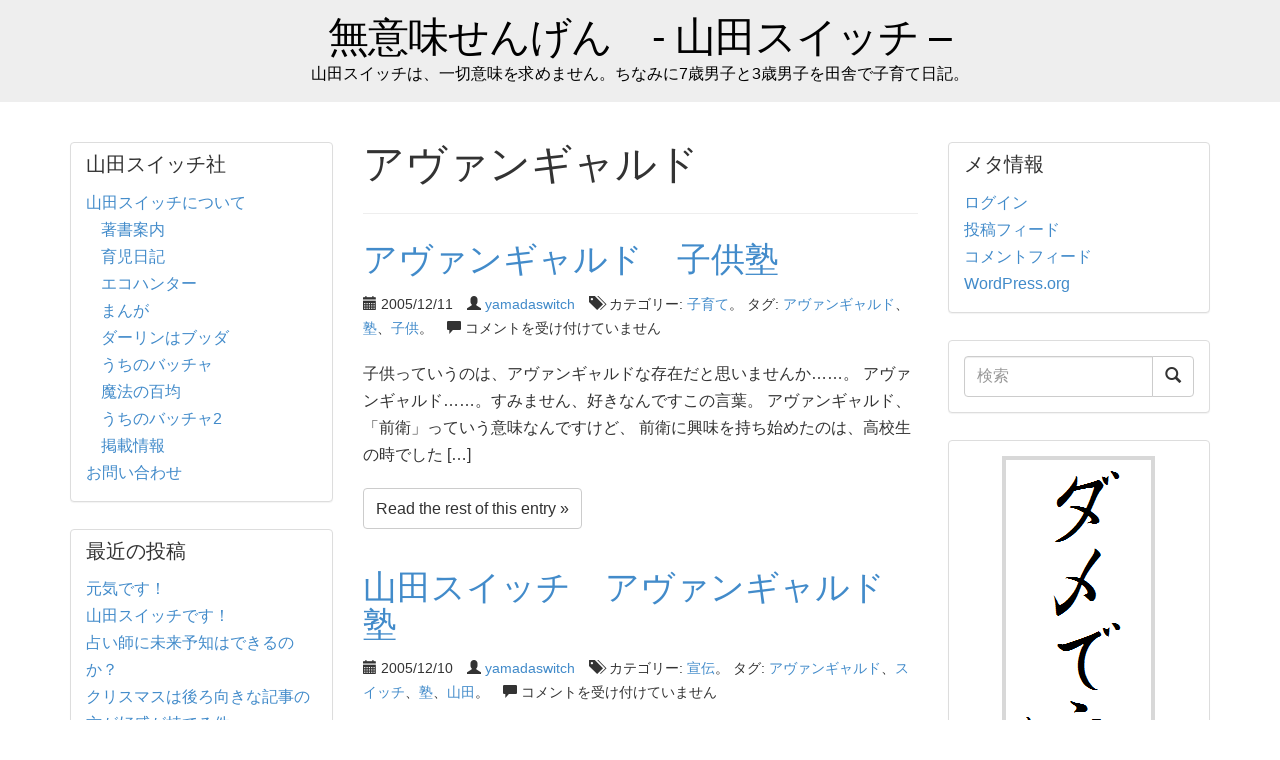

--- FILE ---
content_type: text/html; charset=UTF-8
request_url: http://www.yamadaswitch.com/tag/%E3%82%A2%E3%83%B4%E3%82%A1%E3%83%B3%E3%82%AE%E3%83%A3%E3%83%AB%E3%83%89/
body_size: 13388
content:
<!DOCTYPE HTML>
<html lang="ja" >

<head>
  <meta charset="UTF-8">
  <meta http-equiv="X-UA-Compatible" content="IE=edge">
  <meta name="viewport" content="width=device-width, initial-scale=1">
  <title>  アヴァンギャルド</title>

  <!--[if lt IE 9]>
  <script src="http://www.yamadaswitch.com/wp-content/themes/gray-and-square/assets/js/html5shiv.min.js"></script>
  <script src="http://www.yamadaswitch.com/wp-content/themes/gray-and-square/assets/js/respond.min.js"></script>
  <![endif]-->

  <link rel='dns-prefetch' href='//s.w.org' />
<link rel="alternate" type="application/rss+xml" title="無意味せんげん　- 山田スイッチ - &raquo; フィード" href="http://www.yamadaswitch.com/feed/" />
<link rel="alternate" type="application/rss+xml" title="無意味せんげん　- 山田スイッチ - &raquo; コメントフィード" href="http://www.yamadaswitch.com/comments/feed/" />
<link rel="alternate" type="application/rss+xml" title="無意味せんげん　- 山田スイッチ - &raquo; アヴァンギャルド タグのフィード" href="http://www.yamadaswitch.com/tag/%e3%82%a2%e3%83%b4%e3%82%a1%e3%83%b3%e3%82%ae%e3%83%a3%e3%83%ab%e3%83%89/feed/" />
		<script type="text/javascript">
			window._wpemojiSettings = {"baseUrl":"https:\/\/s.w.org\/images\/core\/emoji\/13.0.1\/72x72\/","ext":".png","svgUrl":"https:\/\/s.w.org\/images\/core\/emoji\/13.0.1\/svg\/","svgExt":".svg","source":{"concatemoji":"http:\/\/www.yamadaswitch.com\/wp-includes\/js\/wp-emoji-release.min.js?ver=5.6.16"}};
			!function(e,a,t){var n,r,o,i=a.createElement("canvas"),p=i.getContext&&i.getContext("2d");function s(e,t){var a=String.fromCharCode;p.clearRect(0,0,i.width,i.height),p.fillText(a.apply(this,e),0,0);e=i.toDataURL();return p.clearRect(0,0,i.width,i.height),p.fillText(a.apply(this,t),0,0),e===i.toDataURL()}function c(e){var t=a.createElement("script");t.src=e,t.defer=t.type="text/javascript",a.getElementsByTagName("head")[0].appendChild(t)}for(o=Array("flag","emoji"),t.supports={everything:!0,everythingExceptFlag:!0},r=0;r<o.length;r++)t.supports[o[r]]=function(e){if(!p||!p.fillText)return!1;switch(p.textBaseline="top",p.font="600 32px Arial",e){case"flag":return s([127987,65039,8205,9895,65039],[127987,65039,8203,9895,65039])?!1:!s([55356,56826,55356,56819],[55356,56826,8203,55356,56819])&&!s([55356,57332,56128,56423,56128,56418,56128,56421,56128,56430,56128,56423,56128,56447],[55356,57332,8203,56128,56423,8203,56128,56418,8203,56128,56421,8203,56128,56430,8203,56128,56423,8203,56128,56447]);case"emoji":return!s([55357,56424,8205,55356,57212],[55357,56424,8203,55356,57212])}return!1}(o[r]),t.supports.everything=t.supports.everything&&t.supports[o[r]],"flag"!==o[r]&&(t.supports.everythingExceptFlag=t.supports.everythingExceptFlag&&t.supports[o[r]]);t.supports.everythingExceptFlag=t.supports.everythingExceptFlag&&!t.supports.flag,t.DOMReady=!1,t.readyCallback=function(){t.DOMReady=!0},t.supports.everything||(n=function(){t.readyCallback()},a.addEventListener?(a.addEventListener("DOMContentLoaded",n,!1),e.addEventListener("load",n,!1)):(e.attachEvent("onload",n),a.attachEvent("onreadystatechange",function(){"complete"===a.readyState&&t.readyCallback()})),(n=t.source||{}).concatemoji?c(n.concatemoji):n.wpemoji&&n.twemoji&&(c(n.twemoji),c(n.wpemoji)))}(window,document,window._wpemojiSettings);
		</script>
		<style type="text/css">
img.wp-smiley,
img.emoji {
	display: inline !important;
	border: none !important;
	box-shadow: none !important;
	height: 1em !important;
	width: 1em !important;
	margin: 0 .07em !important;
	vertical-align: -0.1em !important;
	background: none !important;
	padding: 0 !important;
}
</style>
	<link rel='stylesheet' id='wp-block-library-css'  href='http://www.yamadaswitch.com/wp-includes/css/dist/block-library/style.min.css?ver=5.6.16' type='text/css' media='all' />
<link rel='stylesheet' id='wp-pagenavi-css'  href='http://www.yamadaswitch.com/wp-content/plugins/wp-pagenavi/pagenavi-css.css?ver=2.70' type='text/css' media='all' />
<link rel='stylesheet' id='parent-style-css'  href='http://www.yamadaswitch.com/wp-content/themes/gray-and-square/style.css?ver=5.6.16' type='text/css' media='all' />
<link rel='stylesheet' id='child-style-css'  href='http://www.yamadaswitch.com/wp-content/themes/kid/style.css?ver=5.6.16' type='text/css' media='all' />
<link rel='stylesheet' id='dashicons-css'  href='http://www.yamadaswitch.com/wp-includes/css/dashicons.min.css?ver=5.6.16' type='text/css' media='all' />
<link rel='stylesheet' id='theme-css'  href='http://www.yamadaswitch.com/wp-content/themes/kid/style.css?ver=5.6.16' type='text/css' media='all' />
<link rel='stylesheet' id='amazonjs-css'  href='http://www.yamadaswitch.com/wp-content/plugins/amazonjs/css/amazonjs.css?ver=0.10' type='text/css' media='all' />
<link rel="https://api.w.org/" href="http://www.yamadaswitch.com/wp-json/" /><link rel="alternate" type="application/json" href="http://www.yamadaswitch.com/wp-json/wp/v2/tags/2113" />
<!-- BEGIN: Open Graph Protocol Tools: http://opengraphprotocol.org/ for more info -->
<meta property="http://ogp.me/ns#description" content="無意味せんげん　- 山田スイッチ - posts tagged with アヴァンギャルド" />
<meta property="http://ogp.me/ns#locale" content="ja" />
<meta property="http://ogp.me/ns#site_name" content="無意味せんげん　- 山田スイッチ -" />
<meta property="http://ogp.me/ns#title" content="無意味せんげん　- 山田スイッチ -: tag: アヴァンギャルド" />
<meta property="http://ogp.me/ns#type" content="blog" />
<meta property="http://ogp.me/ns/fb#admins" content="100003610962377" />
<meta name="twitter:card" content="summary" />
<meta name="twitter:creator" content="@" />
<meta name="twitter:site" content="@" />
<!-- End: Open Graph Protocol Tools-->
<link rel="stylesheet" href="http://www.yamadaswitch.com/wp-content/plugins/realtime-calendar/calendar.css" type="text/css" media="screen" />
<script type="text/javascript" src="http://www.yamadaswitch.com/wp-content/plugins/realtime-calendar/dayChecker.js"></script>
<script type="text/javascript" src="http://www.yamadaswitch.com/wp-content/plugins/realtime-calendar/util.js"></script>

<!-- begin slimbox scripts -->
<link rel="stylesheet" href="http://www.yamadaswitch.com/wp-content/plugins/slimbox/css/slimbox2.css" type="text/css" media="screen" />
<script type="text/javascript" src="http://www.yamadaswitch.com/wp-content/plugins/slimbox/js/slimbox2.js"></script>
<!-- end slimbox scripts -->
</head>

<body class="archive tag tag-2113" >
<header class="document-header" style="color:#000000">
  <div class="container">
    <div class="row">
      <div class="col-md-10 col-md-offset-1">
        <a href="http://www.yamadaswitch.com" title="山田スイッチは、一切意味を求めません。ちなみに7歳男子と3歳男子を田舎で子育て日記。" class="home-link">無意味せんげん　- 山田スイッチ &#8211;</a>
        <div class="description">山田スイッチは、一切意味を求めません。ちなみに7歳男子と3歳男子を田舎で子育て日記。</div>
      </div>
    </div>
  </div>
</header>
<div class="body">
  <div class="container">
    <div class="row">
            <div class="col-md-6 col-md-push-3">
      
<div class="page-header">
  <h1>アヴァンギャルド</h1>
</div>


<div class="loop">
<article id="post-20073" class="row post-20073 post type-post status-publish format-standard hentry category-54 tag-2113 tag-2114 tag-675" >

    <div class="col-md-12">
  
    <h2 class="post-title">
      <a href="http://www.yamadaswitch.com/%e3%82%a2%e3%83%b4%e3%82%a1%e3%83%b3%e3%82%ae%e3%83%a3%e3%83%ab%e3%83%89%e3%80%80%e5%ad%90%e4%be%9b%e5%a1%be/" rel="bookmark" title="アヴァンギャルド　子供塾">
        アヴァンギャルド　子供塾      </a>
    </h2>

    <header class="meta">

  <span class="date">
    <span class="glyphicon glyphicon-calendar"></span>
    2005/12/11  </span>

  <span class="author">
    <span class="glyphicon glyphicon-user"></span>
    <a href="http://www.yamadaswitch.com/author/yamadaswitch/" title="yamadaswitch の投稿" rel="author">yamadaswitch</a>  </span>

  <span class="taxonomies">
    <span class="glyphicon glyphicon-tags"></span>
    カテゴリー: <a href="http://www.yamadaswitch.com/category/%e5%ad%90%e8%82%b2%e3%81%a6/">子育て</a>。 タグ: <a href="http://www.yamadaswitch.com/tag/%e3%82%a2%e3%83%b4%e3%82%a1%e3%83%b3%e3%82%ae%e3%83%a3%e3%83%ab%e3%83%89/">アヴァンギャルド</a>、<a href="http://www.yamadaswitch.com/tag/%e5%a1%be/">塾</a>、<a href="http://www.yamadaswitch.com/tag/%e5%ad%90%e4%be%9b/">子供</a>。  </span>

  <span class="comments">
    <span class="glyphicon glyphicon-comment"></span>
    <span><span class="screen-reader-text">アヴァンギャルド　子供塾 は</span>コメントを受け付けていません</span>  </span>

</header>
    <div class="entry">
      <p>子供っていうのは、アヴァンギャルドな存在だと思いませんか……。 アヴァンギャルド……。すみません、好きなんですこの言葉。 アヴァンギャルド、「前衛」っていう意味なんですけど、 前衛に興味を持ち始めたのは、高校生の時でした [&hellip;]</p>
    </div>
    <a href="http://www.yamadaswitch.com/%e3%82%a2%e3%83%b4%e3%82%a1%e3%83%b3%e3%82%ae%e3%83%a3%e3%83%ab%e3%83%89%e3%80%80%e5%ad%90%e4%be%9b%e5%a1%be/" class="more-link btn btn-default" title="アヴァンギャルド　子供塾">Read the rest of this entry &raquo;</a>
  </div>

</article>
<article id="post-20072" class="row post-20072 post type-post status-publish format-standard hentry category-59 tag-2113 tag-103 tag-2114 tag-102" >

    <div class="col-md-12">
  
    <h2 class="post-title">
      <a href="http://www.yamadaswitch.com/%e5%b1%b1%e7%94%b0%e3%82%b9%e3%82%a4%e3%83%83%e3%83%81%e3%80%80%e3%82%a2%e3%83%b4%e3%82%a1%e3%83%b3%e3%82%ae%e3%83%a3%e3%83%ab%e3%83%89%e5%a1%be/" rel="bookmark" title="山田スイッチ　アヴァンギャルド塾">
        山田スイッチ　アヴァンギャルド塾      </a>
    </h2>

    <header class="meta">

  <span class="date">
    <span class="glyphicon glyphicon-calendar"></span>
    2005/12/10  </span>

  <span class="author">
    <span class="glyphicon glyphicon-user"></span>
    <a href="http://www.yamadaswitch.com/author/yamadaswitch/" title="yamadaswitch の投稿" rel="author">yamadaswitch</a>  </span>

  <span class="taxonomies">
    <span class="glyphicon glyphicon-tags"></span>
    カテゴリー: <a href="http://www.yamadaswitch.com/category/%e5%ae%a3%e4%bc%9d/">宣伝</a>。 タグ: <a href="http://www.yamadaswitch.com/tag/%e3%82%a2%e3%83%b4%e3%82%a1%e3%83%b3%e3%82%ae%e3%83%a3%e3%83%ab%e3%83%89/">アヴァンギャルド</a>、<a href="http://www.yamadaswitch.com/tag/%e3%82%b9%e3%82%a4%e3%83%83%e3%83%81/">スイッチ</a>、<a href="http://www.yamadaswitch.com/tag/%e5%a1%be/">塾</a>、<a href="http://www.yamadaswitch.com/tag/%e5%b1%b1%e7%94%b0/">山田</a>。  </span>

  <span class="comments">
    <span class="glyphicon glyphicon-comment"></span>
    <span><span class="screen-reader-text">山田スイッチ　アヴァンギャルド塾 は</span>コメントを受け付けていません</span>  </span>

</header>
    <div class="entry">
      <p>入塾者募集！！ まずは12月12日午前十時～十一時！！ 弘前市民参画センターで開かれる おしゃべりサロン　なるものに参加されたし！！ 対象者は0歳から未就学児を抱えた、子育て中の家族の皆さん！ 子連れで来ると保育サポート [&hellip;]</p>
    </div>
    <a href="http://www.yamadaswitch.com/%e5%b1%b1%e7%94%b0%e3%82%b9%e3%82%a4%e3%83%83%e3%83%81%e3%80%80%e3%82%a2%e3%83%b4%e3%82%a1%e3%83%b3%e3%82%ae%e3%83%a3%e3%83%ab%e3%83%89%e5%a1%be/" class="more-link btn btn-default" title="山田スイッチ　アヴァンギャルド塾">Read the rest of this entry &raquo;</a>
  </div>

</article>
</div>


      </div><!-- header.php/div.col-md-6 -->

            <div class="col-md-3 col-md-pull-6">    <div class="sidebar sidebar-left">
      <aside id="nav_menu-2" class="panel-body widget widget_nav_menu"><h3 class="widget-title">山田スイッチ社</h3><div class="menu-%e3%82%a6%e3%82%a3%e3%82%b8%e3%82%a7%e3%83%83%e3%83%88%e3%83%a1%e3%83%8b%e3%83%a5%e3%83%bc-container"><ul id="menu-%e3%82%a6%e3%82%a3%e3%82%b8%e3%82%a7%e3%83%83%e3%83%88%e3%83%a1%e3%83%8b%e3%83%a5%e3%83%bc" class="menu"><li id="menu-item-21674" class="menu-item menu-item-type-post_type menu-item-object-page menu-item-has-children menu-item-21674"><a href="http://www.yamadaswitch.com/saikin/">山田スイッチについて</a>
<ul class="sub-menu">
	<li id="menu-item-21671" class="menu-item menu-item-type-post_type menu-item-object-page menu-item-21671"><a href="http://www.yamadaswitch.com/about/">著書案内</a></li>
	<li id="menu-item-21809" class="menu-item menu-item-type-post_type menu-item-object-page menu-item-21809"><a href="http://www.yamadaswitch.com/mutsulist/">育児日記</a></li>
	<li id="menu-item-22204" class="menu-item menu-item-type-post_type menu-item-object-page menu-item-22204"><a href="http://www.yamadaswitch.com/eco-hunter/">エコハンター</a></li>
	<li id="menu-item-22236" class="menu-item menu-item-type-post_type menu-item-object-page menu-item-22236"><a href="http://www.yamadaswitch.com/comic/">まんが</a></li>
	<li id="menu-item-22206" class="menu-item menu-item-type-post_type menu-item-object-page menu-item-22206"><a href="http://www.yamadaswitch.com/darlingbuddha/">ダーリンはブッダ</a></li>
	<li id="menu-item-23067" class="menu-item menu-item-type-post_type menu-item-object-page menu-item-23067"><a href="http://www.yamadaswitch.com/battya-1/">うちのバッチャ</a></li>
	<li id="menu-item-24123" class="menu-item menu-item-type-post_type menu-item-object-page menu-item-24123"><a href="http://www.yamadaswitch.com/mahou/">魔法の百均</a></li>
	<li id="menu-item-24403" class="menu-item menu-item-type-post_type menu-item-object-page menu-item-24403"><a href="http://www.yamadaswitch.com/battya-2/">うちのバッチャ2</a></li>
	<li id="menu-item-24407" class="menu-item menu-item-type-post_type menu-item-object-page menu-item-24407"><a href="http://www.yamadaswitch.com/event/">掲載情報</a></li>
</ul>
</li>
<li id="menu-item-24405" class="menu-item menu-item-type-post_type menu-item-object-page menu-item-24405"><a href="http://www.yamadaswitch.com/form/">お問い合わせ</a></li>
</ul></div></aside>
		<aside id="recent-posts-2" class="panel-body widget widget_recent_entries">
		<h3 class="widget-title">最近の投稿</h3>
		<ul>
											<li>
					<a href="http://www.yamadaswitch.com/%e5%85%83%e6%b0%97%e3%81%a7%e3%81%99%ef%bc%81/">元気です！</a>
									</li>
											<li>
					<a href="http://www.yamadaswitch.com/%e5%b1%b1%e7%94%b0%e3%82%b9%e3%82%a4%e3%83%83%e3%83%81%e3%81%a7%e3%81%99%ef%bc%81/">山田スイッチです！</a>
									</li>
											<li>
					<a href="http://www.yamadaswitch.com/%e5%8d%a0%e3%81%84%e5%b8%ab%e3%81%ab%e6%9c%aa%e6%9d%a5%e4%ba%88%e7%9f%a5%e3%81%af%e3%81%a7%e3%81%8d%e3%82%8b%e3%81%ae%e3%81%8b%ef%bc%9f/">占い師に未来予知はできるのか？</a>
									</li>
											<li>
					<a href="http://www.yamadaswitch.com/%e3%82%af%e3%83%aa%e3%82%b9%e3%83%9e%e3%82%b9%e3%81%af%e5%be%8c%e3%82%8d%e5%90%91%e3%81%8d%e3%81%aa%e8%a8%98%e4%ba%8b%e3%81%ae%e6%96%b9%e3%81%8c%e5%a5%bd%e6%84%9f%e3%81%8c%e6%8c%81%e3%81%a6%e3%82%8b/">クリスマスは後ろ向きな記事の方が好感が持てる件。</a>
									</li>
											<li>
					<a href="http://www.yamadaswitch.com/%e7%a7%8b%e8%91%89%e5%8e%9f%e3%80%80%e3%82%ae%e3%83%a3%e3%83%a9%e3%83%aa%e3%83%bc%e6%98%8e%e7%a5%9e%e4%b8%8b%e3%80%8c%e3%81%82%e3%81%ab%e3%81%be%e3%82%8b%e5%b1%95%e3%80%8d%e3%81%ab%e5%87%ba%e5%93%81/">秋葉原　ギャラリー明神下「あにまる展」に出品します☆＼(^o^)／</a>
									</li>
					</ul>

		</aside><aside id="recent-comments-2" class="panel-body widget widget_recent_comments"><h3 class="widget-title">最近のコメント</h3><ul id="recentcomments"><li class="recentcomments"><a href="http://www.yamadaswitch.com/%e5%8d%a0%e3%81%84%e5%b8%ab%e3%81%ae%e6%95%99%e3%81%88%e3%82%8b%e3%80%8c%e5%8d%a0%e3%82%8f%e3%81%aa%e3%81%8f%e3%81%a6%e3%82%82%e3%81%84%e3%81%84%e7%94%9f%e3%81%8d%e6%96%b9%e3%80%8d/#comment-2527">占い師の教える「占わなくてもいい生き方」</a> に <span class="comment-author-link"><a href='http://www.yamadaswitch.com' rel='external nofollow ugc' class='url'>スイッチ</a></span> より</li><li class="recentcomments"><a href="http://www.yamadaswitch.com/%e5%8d%a0%e3%81%84%e5%b8%ab%e3%81%ae%e6%95%99%e3%81%88%e3%82%8b%e3%80%8c%e5%8d%a0%e3%82%8f%e3%81%aa%e3%81%8f%e3%81%a6%e3%82%82%e3%81%84%e3%81%84%e7%94%9f%e3%81%8d%e6%96%b9%e3%80%8d/#comment-2526">占い師の教える「占わなくてもいい生き方」</a> に <span class="comment-author-link">和貴</span> より</li><li class="recentcomments"><a href="http://www.yamadaswitch.com/%e7%a8%b2%e8%91%89%e4%bf%8a%e9%83%8e%e3%80%8e%e3%81%84%e3%81%ae%e3%81%a1%e3%82%92%e5%91%bc%e3%81%b3%e3%81%95%e3%81%be%e3%81%99%e3%82%82%e3%81%ae%e3%80%80%e3%81%b2%e3%81%a8%e3%81%ae%e3%81%93%e3%81%93/#comment-2425">稲葉俊郎『いのちを呼びさますもの　ひとのこころとからだ』</a> に <span class="comment-author-link">yamadaswitch</span> より</li><li class="recentcomments"><a href="http://www.yamadaswitch.com/%e7%a8%b2%e8%91%89%e4%bf%8a%e9%83%8e%e3%80%8e%e3%81%84%e3%81%ae%e3%81%a1%e3%82%92%e5%91%bc%e3%81%b3%e3%81%95%e3%81%be%e3%81%99%e3%82%82%e3%81%ae%e3%80%80%e3%81%b2%e3%81%a8%e3%81%ae%e3%81%93%e3%81%93/#comment-2424">稲葉俊郎『いのちを呼びさますもの　ひとのこころとからだ』</a> に <span class="comment-author-link">千葉子です</span> より</li><li class="recentcomments"><a href="http://www.yamadaswitch.com/%e3%83%89%e3%82%b0%e5%ad%90%e3%80%80%e4%b8%ad%e8%ba%ab/#comment-2354">ドグ子　中身</a> に <span class="comment-author-link"><a href='http://www.yamadaswitch.com' rel='external nofollow ugc' class='url'>スイッチ</a></span> より</li></ul></aside><aside id="popular-posts" class="panel-body widget widget_rrm_popular_posts"><h3 class="widget-title">人気の投稿</h3><ul><li><a href="http://www.yamadaswitch.com/%e3%82%86%e3%81%8d%e3%81%ae%e3%81%be%e3%81%a1%e5%b9%bb%e6%83%b3%e6%96%87%e5%ad%a6%e8%b3%9e/" rel="bookmark" title="2012/04/16">ゆきのまち幻想文学賞</a></li>

<li><a href="http://www.yamadaswitch.com/%e7%a9%b6%e6%a5%b5%e3%81%ae%e3%83%9e%e3%83%a8%e3%83%8d%e3%83%bc%e3%82%ba%e3%82%92%e3%81%a4%e3%81%8f%e3%82%8b%e3%80%82/" rel="bookmark" title="2012/07/22">究極のマヨネーズをつくる。</a></li>

<li><a href="http://www.yamadaswitch.com/%e3%81%86%e3%81%a1%e3%81%ae%e3%83%90%e3%83%83%e3%83%81%e3%83%a3-%e7%ac%ac%e4%b8%89%e7%ab%a0-%e3%83%90%e3%83%83%e3%83%81%e3%83%a3%e3%81%a8%e6%b4%a5%e8%bb%bd%e3%81%ae%e5%9b%9b%e5%ad%a3-%ef%bd%b0/" rel="bookmark" title="2013/10/04">[うちのバッチャ] 第三章 バッチャと津軽の四季 ｰｰｰ 18. ホッケ50匹の大量レシピ</a></li>

<li><a href="http://www.yamadaswitch.com/%e7%a7%8b%e7%94%b0%e3%81%ae%e3%82%b5%e3%83%a9%e3%83%96%e3%83%ac%e3%83%83%e3%83%89%e3%83%bb%e3%81%8d%e3%82%8a%e3%81%9f%e3%82%93%e3%81%bd%e3%81%ae%e4%bd%9c%e3%82%8a%e6%96%b9/" rel="bookmark" title="2014/03/20">秋田のサラブレッド・きりたんぽの作り方</a></li>

<li><a href="http://www.yamadaswitch.com/%e6%b8%8b%e8%b0%b7%e3%83%92%e3%82%ab%e3%83%aa%e3%82%a8%e3%80%80%e3%82%a2%e3%83%a9%e3%83%bc%e3%82%ad%e3%83%bc%e5%86%99%e7%9c%9f%e5%b1%95/" rel="bookmark" title="2012/05/26">渋谷ヒカリエ　荒木経惟「花ト恋人（こいじん）」</a></li>

<li><a href="http://www.yamadaswitch.com/%e5%8c%97%e5%b8%b8%e7%9b%a4%e9%a7%85%e8%88%8e%e3%82%ab%e3%83%95%e3%82%a7%e3%80%80poppola/" rel="bookmark" title="2013/05/03">北常盤駅舎カフェ　poppola（ぽっぽら）</a></li>

<li><a href="http://www.yamadaswitch.com/%e7%84%a1%e4%ba%8b%e3%81%ab%e3%81%94%e5%85%a5%e5%ad%a6%e3%81%97%e3%81%be%e3%81%97%e3%81%9f%ef%bc%81/" rel="bookmark" title="2012/04/11">無事にご入学しました！</a></li>

<li><a href="http://www.yamadaswitch.com/%e5%b2%a1%e7%94%b0%e6%96%97%e5%8f%b8%e5%a4%ab%e3%81%95%e3%82%93%e3%81%ae%e3%80%8c%e6%82%a9%e3%81%bf%e3%81%ae%e3%82%8b%e3%81%a4%e3%81%bc%e3%80%8d/" rel="bookmark" title="2012/03/20">岡田斗司夫さんの「悩みのるつぼ」</a></li>

<li><a href="http://www.yamadaswitch.com/%e7%b7%8a%e6%80%a5%e9%80%9f%e5%a0%b1%ef%bc%81%e3%80%80%e5%b0%8f%e6%9d%89%e3%81%8f%e3%82%93%e3%81%ab%e3%81%94%e9%a3%af%e3%82%92%e9%a3%9f%e3%81%b9%e3%81%95%e3%81%9b%e3%82%8b%e5%8f%8b%e3%81%ae%e4%bc%9a/" rel="bookmark" title="2012/04/19">緊急速報！　小杉くんにご飯を食べさせる友の会</a></li>

<li><a href="http://www.yamadaswitch.com/%e3%82%a8%e3%82%b3%e3%83%8f%e3%83%b3%e3%82%bf%e3%83%bc%e7%ac%ac59%e5%9b%9e%e3%80%80%e3%80%8c%e3%81%be%e3%81%9a%e3%81%af%e9%a0%ad%e3%81%a0%ef%bc%81%e3%81%8a%e5%91%bd%e3%81%a1%e3%82%87%e3%81%86%e3%81%a0/" rel="bookmark" title="2012/12/05">エコハンター第59回　「まずは頭だ！お命ちょうだい！」</a></li>
</ul><!-- popular Posts took 4.306 ms --></aside><aside id="tag_cloud-2" class="panel-body widget widget_tag_cloud"><h3 class="widget-title">キーワード</h3><div class="tagcloud"><a href="http://www.yamadaswitch.com/?s=in" class="tag-cloud-link tag-link-236 tag-link-position-1" style="font-size: 8px;line-height:8px;" aria-label="IN (14個の項目)">IN<span class="tag-link-count"> (14)</span></a>
 <a href="http://www.yamadaswitch.com/?s=%e3%81%82%e3%81%9d%e3%81%93" class="tag-cloud-link tag-link-145 tag-link-position-2" style="font-size: 10.093457943925px;line-height:10.093457943925px;" aria-label="あそこ (21個の項目)">あそこ<span class="tag-link-count"> (21)</span></a>
 <a href="http://www.yamadaswitch.com/?s=%e3%81%86%e3%81%a1" class="tag-cloud-link tag-link-136 tag-link-position-3" style="font-size: 15.981308411215px;line-height:15.981308411215px;" aria-label="うち (60個の項目)">うち<span class="tag-link-count"> (60)</span></a>
 <a href="http://www.yamadaswitch.com/?s=%e3%81%8a%e3%81%8b%e3%81%82%e3%81%95%e3%82%93" class="tag-cloud-link tag-link-146 tag-link-position-4" style="font-size: 12.317757009346px;line-height:12.317757009346px;" aria-label="おかあさん (31個の項目)">おかあさん<span class="tag-link-count"> (31)</span></a>
 <a href="http://www.yamadaswitch.com/?s=%e3%82%82%e3%81%ae" class="tag-cloud-link tag-link-742 tag-link-position-5" style="font-size: 9.3084112149533px;line-height:9.3084112149533px;" aria-label="もの (18個の項目)">もの<span class="tag-link-count"> (18)</span></a>
 <a href="http://www.yamadaswitch.com/?s=%e3%82%a4%e3%83%99%e3%83%b3%e3%83%88" class="tag-cloud-link tag-link-1121 tag-link-position-6" style="font-size: 8.6542056074766px;line-height:8.6542056074766px;" aria-label="イベント (16個の項目)">イベント<span class="tag-link-count"> (16)</span></a>
 <a href="http://www.yamadaswitch.com/?s=%e3%82%a8%e3%82%b3" class="tag-cloud-link tag-link-172 tag-link-position-7" style="font-size: 22px;line-height:22px;" aria-label="エコ (176個の項目)">エコ<span class="tag-link-count"> (176)</span></a>
 <a href="http://www.yamadaswitch.com/?s=%e3%82%a8%e3%82%b8%e3%83%97%e3%83%88" class="tag-cloud-link tag-link-1523 tag-link-position-8" style="font-size: 8.6542056074766px;line-height:8.6542056074766px;" aria-label="エジプト (16個の項目)">エジプト<span class="tag-link-count"> (16)</span></a>
 <a href="http://www.yamadaswitch.com/?s=%e3%82%b1%e3%83%b3" class="tag-cloud-link tag-link-159 tag-link-position-9" style="font-size: 15.719626168224px;line-height:15.719626168224px;" aria-label="ケン (58個の項目)">ケン<span class="tag-link-count"> (58)</span></a>
 <a href="http://www.yamadaswitch.com/?s=%e3%82%b5%e3%83%bc%e3%82%af%e3%83%ab" class="tag-cloud-link tag-link-307 tag-link-position-10" style="font-size: 10.093457943925px;line-height:10.093457943925px;" aria-label="サークル (21個の項目)">サークル<span class="tag-link-count"> (21)</span></a>
 <a href="http://www.yamadaswitch.com/?s=%e3%82%b9%e3%82%a4%e3%83%83%e3%83%81" class="tag-cloud-link tag-link-103 tag-link-position-11" style="font-size: 15.85046728972px;line-height:15.85046728972px;" aria-label="スイッチ (59個の項目)">スイッチ<span class="tag-link-count"> (59)</span></a>
 <a href="http://www.yamadaswitch.com/?s=%e3%82%b9%e3%83%88%e3%83%bc%e3%83%b3" class="tag-cloud-link tag-link-306 tag-link-position-12" style="font-size: 10.093457943925px;line-height:10.093457943925px;" aria-label="ストーン (21個の項目)">ストーン<span class="tag-link-count"> (21)</span></a>
 <a href="http://www.yamadaswitch.com/?s=%e3%83%80%e3%83%bc%e3%83%aa%e3%83%b3" class="tag-cloud-link tag-link-2827 tag-link-position-13" style="font-size: 8.2616822429907px;line-height:8.2616822429907px;" aria-label="ダーリン (15個の項目)">ダーリン<span class="tag-link-count"> (15)</span></a>
 <a href="http://www.yamadaswitch.com/?s=%e3%83%89%e3%82%b0" class="tag-cloud-link tag-link-2623 tag-link-position-14" style="font-size: 13.364485981308px;line-height:13.364485981308px;" aria-label="ドグ (38個の項目)">ドグ<span class="tag-link-count"> (38)</span></a>
 <a href="http://www.yamadaswitch.com/?s=%e3%83%8f%e3%83%b3%e3%82%bf%e3%83%bc" class="tag-cloud-link tag-link-202 tag-link-position-15" style="font-size: 21.869158878505px;line-height:21.869158878505px;" aria-label="ハンター (172個の項目)">ハンター<span class="tag-link-count"> (172)</span></a>
 <a href="http://www.yamadaswitch.com/?s=%e3%83%90%e3%83%83%e3%83%81%e3%83%a3" class="tag-cloud-link tag-link-3276 tag-link-position-16" style="font-size: 16.897196261682px;line-height:16.897196261682px;" aria-label="バッチャ (71個の項目)">バッチャ<span class="tag-link-count"> (71)</span></a>
 <a href="http://www.yamadaswitch.com/?s=%e3%83%96%e3%83%83%e3%83%80" class="tag-cloud-link tag-link-482 tag-link-position-17" style="font-size: 9.0467289719626px;line-height:9.0467289719626px;" aria-label="ブッダ (17個の項目)">ブッダ<span class="tag-link-count"> (17)</span></a>
 <a href="http://www.yamadaswitch.com/?s=%e3%83%9e%e3%83%9a" class="tag-cloud-link tag-link-540 tag-link-position-18" style="font-size: 9.3084112149533px;line-height:9.3084112149533px;" aria-label="マペ (18個の項目)">マペ<span class="tag-link-count"> (18)</span></a>
 <a href="http://www.yamadaswitch.com/?s=%e4%b8%96%e7%95%8c" class="tag-cloud-link tag-link-374 tag-link-position-19" style="font-size: 10.093457943925px;line-height:10.093457943925px;" aria-label="世界 (21個の項目)">世界<span class="tag-link-count"> (21)</span></a>
 <a href="http://www.yamadaswitch.com/?s=%e4%bb%8a%e5%b9%b4" class="tag-cloud-link tag-link-243 tag-link-position-20" style="font-size: 8.2616822429907px;line-height:8.2616822429907px;" aria-label="今年 (15個の項目)">今年<span class="tag-link-count"> (15)</span></a>
 <a href="http://www.yamadaswitch.com/?s=%e4%bb%8a%e6%97%a5" class="tag-cloud-link tag-link-134 tag-link-position-21" style="font-size: 17.420560747664px;line-height:17.420560747664px;" aria-label="今日 (78個の項目)">今日<span class="tag-link-count"> (78)</span></a>
 <a href="http://www.yamadaswitch.com/?s=%e5%86%99%e7%9c%9f" class="tag-cloud-link tag-link-304 tag-link-position-22" style="font-size: 10.093457943925px;line-height:10.093457943925px;" aria-label="写真 (21個の項目)">写真<span class="tag-link-count"> (21)</span></a>
 <a href="http://www.yamadaswitch.com/?s=%e5%8d%a0%e3%81%84" class="tag-cloud-link tag-link-889 tag-link-position-23" style="font-size: 11.271028037383px;line-height:11.271028037383px;" aria-label="占い (26個の項目)">占い<span class="tag-link-count"> (26)</span></a>
 <a href="http://www.yamadaswitch.com/?s=%e5%b1%b1%e7%94%b0" class="tag-cloud-link tag-link-102 tag-link-position-24" style="font-size: 14.934579439252px;line-height:14.934579439252px;" aria-label="山田 (50個の項目)">山田<span class="tag-link-count"> (50)</span></a>
 <a href="http://www.yamadaswitch.com/?s=%e5%b8%ab%e5%8c%a0" class="tag-cloud-link tag-link-578 tag-link-position-25" style="font-size: 12.710280373832px;line-height:12.710280373832px;" aria-label="師匠 (34個の項目)">師匠<span class="tag-link-count"> (34)</span></a>
 <a href="http://www.yamadaswitch.com/?s=%e5%bc%98%e5%89%8d" class="tag-cloud-link tag-link-211 tag-link-position-26" style="font-size: 14.14953271028px;line-height:14.14953271028px;" aria-label="弘前 (44個の項目)">弘前<span class="tag-link-count"> (44)</span></a>
 <a href="http://www.yamadaswitch.com/?s=%e6%97%a5%e8%a8%98" class="tag-cloud-link tag-link-410 tag-link-position-27" style="font-size: 15.065420560748px;line-height:15.065420560748px;" aria-label="日記 (52個の項目)">日記<span class="tag-link-count"> (52)</span></a>
 <a href="http://www.yamadaswitch.com/?s=%e6%98%8e%e6%97%a5" class="tag-cloud-link tag-link-662 tag-link-position-28" style="font-size: 9.0467289719626px;line-height:9.0467289719626px;" aria-label="明日 (17個の項目)">明日<span class="tag-link-count"> (17)</span></a>
 <a href="http://www.yamadaswitch.com/?s=%e6%98%a8%e6%97%a5" class="tag-cloud-link tag-link-152 tag-link-position-29" style="font-size: 9.5700934579439px;line-height:9.5700934579439px;" aria-label="昨日 (19個の項目)">昨日<span class="tag-link-count"> (19)</span></a>
 <a href="http://www.yamadaswitch.com/?s=%e6%9b%b4%e6%96%b0" class="tag-cloud-link tag-link-510 tag-link-position-30" style="font-size: 10.355140186916px;line-height:10.355140186916px;" aria-label="更新 (22個の項目)">更新<span class="tag-link-count"> (22)</span></a>
 <a href="http://www.yamadaswitch.com/?s=%e6%9c%80%e8%bf%91" class="tag-cloud-link tag-link-142 tag-link-position-31" style="font-size: 14.934579439252px;line-height:14.934579439252px;" aria-label="最近 (50個の項目)">最近<span class="tag-link-count"> (50)</span></a>
 <a href="http://www.yamadaswitch.com/?s=%e6%9c%ac%e6%97%a5" class="tag-cloud-link tag-link-195 tag-link-position-32" style="font-size: 12.317757009346px;line-height:12.317757009346px;" aria-label="本日 (31個の項目)">本日<span class="tag-link-count"> (31)</span></a>
 <a href="http://www.yamadaswitch.com/?s=%e6%b4%a5%e8%bb%bd" class="tag-cloud-link tag-link-366 tag-link-position-33" style="font-size: 8.6542056074766px;line-height:8.6542056074766px;" aria-label="津軽 (16個の項目)">津軽<span class="tag-link-count"> (16)</span></a>
 <a href="http://www.yamadaswitch.com/?s=%e7%84%a1%e4%ba%8b" class="tag-cloud-link tag-link-466 tag-link-position-34" style="font-size: 9.0467289719626px;line-height:9.0467289719626px;" aria-label="無事 (17個の項目)">無事<span class="tag-link-count"> (17)</span></a>
 <a href="http://www.yamadaswitch.com/?s=%e7%99%be%e5%9d%87" class="tag-cloud-link tag-link-597 tag-link-position-35" style="font-size: 12.056074766355px;line-height:12.056074766355px;" aria-label="百均 (30個の項目)">百均<span class="tag-link-count"> (30)</span></a>
 <a href="http://www.yamadaswitch.com/?s=%e7%ab%aa%e7%a9%b4" class="tag-cloud-link tag-link-1355 tag-link-position-36" style="font-size: 11.009345794393px;line-height:11.009345794393px;" aria-label="竪穴 (25個の項目)">竪穴<span class="tag-link-count"> (25)</span></a>
 <a href="http://www.yamadaswitch.com/?s=%e7%b8%84%e6%96%87" class="tag-cloud-link tag-link-239 tag-link-position-37" style="font-size: 14.542056074766px;line-height:14.542056074766px;" aria-label="縄文 (47個の項目)">縄文<span class="tag-link-count"> (47)</span></a>
 <a href="http://www.yamadaswitch.com/?s=%e7%b8%84%e6%96%87%e4%ba%ba" class="tag-cloud-link tag-link-147 tag-link-position-38" style="font-size: 11.663551401869px;line-height:11.663551401869px;" aria-label="縄文人 (28個の項目)">縄文人<span class="tag-link-count"> (28)</span></a>
 <a href="http://www.yamadaswitch.com/?s=%e8%82%b2%e5%85%90" class="tag-cloud-link tag-link-557 tag-link-position-39" style="font-size: 12.579439252336px;line-height:12.579439252336px;" aria-label="育児 (33個の項目)">育児<span class="tag-link-count"> (33)</span></a>
 <a href="http://www.yamadaswitch.com/?s=%e8%88%9e%e8%b8%8f" class="tag-cloud-link tag-link-131 tag-link-position-40" style="font-size: 10.878504672897px;line-height:10.878504672897px;" aria-label="舞踏 (24個の項目)">舞踏<span class="tag-link-count"> (24)</span></a>
 <a href="http://www.yamadaswitch.com/?s=%e9%80%a3%e8%bc%89" class="tag-cloud-link tag-link-143 tag-link-position-41" style="font-size: 9.3084112149533px;line-height:9.3084112149533px;" aria-label="連載 (18個の項目)">連載<span class="tag-link-count"> (18)</span></a>
 <a href="http://www.yamadaswitch.com/?s=%e9%9b%aa%e9%9b%84%e5%ad%90" class="tag-cloud-link tag-link-586 tag-link-position-42" style="font-size: 8.6542056074766px;line-height:8.6542056074766px;" aria-label="雪雄子 (16個の項目)">雪雄子<span class="tag-link-count"> (16)</span></a>
 <a href="http://www.yamadaswitch.com/?s=%e9%9d%92%e6%a3%ae" class="tag-cloud-link tag-link-129 tag-link-position-43" style="font-size: 12.056074766355px;line-height:12.056074766355px;" aria-label="青森 (30個の項目)">青森<span class="tag-link-count"> (30)</span></a>
 <a href="http://www.yamadaswitch.com/?s=%e9%a2%a8%e9%82%aa" class="tag-cloud-link tag-link-314 tag-link-position-44" style="font-size: 8.6542056074766px;line-height:8.6542056074766px;" aria-label="風邪 (16個の項目)">風邪<span class="tag-link-count"> (16)</span></a>
 <a href="http://www.yamadaswitch.com/?s=%e9%ad%94%e6%b3%95" class="tag-cloud-link tag-link-258 tag-link-position-45" style="font-size: 12.317757009346px;line-height:12.317757009346px;" aria-label="魔法 (31個の項目)">魔法<span class="tag-link-count"> (31)</span></a>
 </div>
</aside>    </div>
    </div>
      
            <div class="col-md-3">    <div class="sidebar sidebar-right">
      <aside id="meta-2" class="panel-body widget widget_meta"><h3 class="widget-title">メタ情報</h3>
		<ul>
						<li><a href="http://www.yamadaswitch.com/wp-login.php">ログイン</a></li>
			<li><a href="http://www.yamadaswitch.com/feed/">投稿フィード</a></li>
			<li><a href="http://www.yamadaswitch.com/comments/feed/">コメントフィード</a></li>

			<li><a href="https://ja.wordpress.org/">WordPress.org</a></li>
		</ul>

		</aside><aside id="search-2" class="panel-body widget widget_search"><form method="get" action="http://www.yamadaswitch.com/">
  <div class="input-group">
    <input type="text" value="" name="s" placeholder="検索" class="form-control">
    <span class="input-group-btn">
      <button type="submit" class="btn btn-default">
        <span class="glyphicon glyphicon-search"></span>
      </button>
    </span>
  </div>
</form></aside><aside id="text-3" class="panel-body widget widget_text">			<div class="textwidget"><div style="text-align:center;"><img src="/damemoto.gif" alt="" style="border-width:0px;" /></div></div>
		</aside><aside id="execphp-2" class="panel-body widget widget_execphp">			<div class="execphpwidget"><table id="wp-calendar" class="wp-calendar-table">
	<caption>2026年1月</caption>
	<thead>
	<tr>
		<th scope="col" title="日曜日">日</th>
		<th scope="col" title="月曜日">月</th>
		<th scope="col" title="火曜日">火</th>
		<th scope="col" title="水曜日">水</th>
		<th scope="col" title="木曜日">木</th>
		<th scope="col" title="金曜日">金</th>
		<th scope="col" title="土曜日">土</th>
	</tr>
	</thead>
	<tbody>
	<tr>
		<td colspan="4" class="pad">&nbsp;</td><td>1</td><td>2</td><td>3</td>
	</tr>
	<tr>
		<td>4</td><td>5</td><td>6</td><td>7</td><td>8</td><td>9</td><td>10</td>
	</tr>
	<tr>
		<td>11</td><td>12</td><td>13</td><td>14</td><td>15</td><td>16</td><td>17</td>
	</tr>
	<tr>
		<td>18</td><td>19</td><td>20</td><td>21</td><td id="today">22</td><td>23</td><td>24</td>
	</tr>
	<tr>
		<td>25</td><td>26</td><td>27</td><td>28</td><td>29</td><td>30</td><td>31</td>
	</tr>
	</tbody>
	</table><nav aria-label="前と次の月" class="wp-calendar-nav">
		<span class="wp-calendar-nav-prev"><a href="http://www.yamadaswitch.com/2020/10/">&laquo; 10月</a></span>
		<span class="pad">&nbsp;</span>
		<span class="wp-calendar-nav-next">&nbsp;</span>
	</nav>
<select name="archive-dropdown" onChange='document.location.href=this.options[this.selectedIndex].value;'> 
  <option value="">月を選択</option> 
  	<option value='http://www.yamadaswitch.com/2020/10/'> 2020年10月 &nbsp;(1)</option>
	<option value='http://www.yamadaswitch.com/2020/04/'> 2020年4月 &nbsp;(1)</option>
	<option value='http://www.yamadaswitch.com/2019/02/'> 2019年2月 &nbsp;(1)</option>
	<option value='http://www.yamadaswitch.com/2018/12/'> 2018年12月 &nbsp;(2)</option>
	<option value='http://www.yamadaswitch.com/2018/11/'> 2018年11月 &nbsp;(2)</option>
	<option value='http://www.yamadaswitch.com/2018/09/'> 2018年9月 &nbsp;(1)</option>
	<option value='http://www.yamadaswitch.com/2018/07/'> 2018年7月 &nbsp;(4)</option>
	<option value='http://www.yamadaswitch.com/2018/06/'> 2018年6月 &nbsp;(2)</option>
	<option value='http://www.yamadaswitch.com/2018/05/'> 2018年5月 &nbsp;(5)</option>
	<option value='http://www.yamadaswitch.com/2018/04/'> 2018年4月 &nbsp;(7)</option>
	<option value='http://www.yamadaswitch.com/2018/03/'> 2018年3月 &nbsp;(4)</option>
	<option value='http://www.yamadaswitch.com/2018/02/'> 2018年2月 &nbsp;(5)</option>
	<option value='http://www.yamadaswitch.com/2018/01/'> 2018年1月 &nbsp;(9)</option>
	<option value='http://www.yamadaswitch.com/2017/12/'> 2017年12月 &nbsp;(6)</option>
	<option value='http://www.yamadaswitch.com/2017/11/'> 2017年11月 &nbsp;(3)</option>
	<option value='http://www.yamadaswitch.com/2017/10/'> 2017年10月 &nbsp;(5)</option>
	<option value='http://www.yamadaswitch.com/2017/09/'> 2017年9月 &nbsp;(8)</option>
	<option value='http://www.yamadaswitch.com/2017/08/'> 2017年8月 &nbsp;(2)</option>
	<option value='http://www.yamadaswitch.com/2017/07/'> 2017年7月 &nbsp;(3)</option>
	<option value='http://www.yamadaswitch.com/2017/06/'> 2017年6月 &nbsp;(5)</option>
	<option value='http://www.yamadaswitch.com/2017/05/'> 2017年5月 &nbsp;(6)</option>
	<option value='http://www.yamadaswitch.com/2017/04/'> 2017年4月 &nbsp;(4)</option>
	<option value='http://www.yamadaswitch.com/2017/03/'> 2017年3月 &nbsp;(4)</option>
	<option value='http://www.yamadaswitch.com/2017/02/'> 2017年2月 &nbsp;(10)</option>
	<option value='http://www.yamadaswitch.com/2017/01/'> 2017年1月 &nbsp;(13)</option>
	<option value='http://www.yamadaswitch.com/2016/12/'> 2016年12月 &nbsp;(7)</option>
	<option value='http://www.yamadaswitch.com/2016/11/'> 2016年11月 &nbsp;(9)</option>
	<option value='http://www.yamadaswitch.com/2016/10/'> 2016年10月 &nbsp;(9)</option>
	<option value='http://www.yamadaswitch.com/2016/09/'> 2016年9月 &nbsp;(10)</option>
	<option value='http://www.yamadaswitch.com/2016/08/'> 2016年8月 &nbsp;(7)</option>
	<option value='http://www.yamadaswitch.com/2016/07/'> 2016年7月 &nbsp;(9)</option>
	<option value='http://www.yamadaswitch.com/2016/06/'> 2016年6月 &nbsp;(11)</option>
	<option value='http://www.yamadaswitch.com/2016/05/'> 2016年5月 &nbsp;(7)</option>
	<option value='http://www.yamadaswitch.com/2016/04/'> 2016年4月 &nbsp;(8)</option>
	<option value='http://www.yamadaswitch.com/2016/03/'> 2016年3月 &nbsp;(11)</option>
	<option value='http://www.yamadaswitch.com/2016/02/'> 2016年2月 &nbsp;(5)</option>
	<option value='http://www.yamadaswitch.com/2016/01/'> 2016年1月 &nbsp;(11)</option>
	<option value='http://www.yamadaswitch.com/2015/12/'> 2015年12月 &nbsp;(15)</option>
	<option value='http://www.yamadaswitch.com/2015/11/'> 2015年11月 &nbsp;(13)</option>
	<option value='http://www.yamadaswitch.com/2015/10/'> 2015年10月 &nbsp;(20)</option>
	<option value='http://www.yamadaswitch.com/2015/09/'> 2015年9月 &nbsp;(16)</option>
	<option value='http://www.yamadaswitch.com/2015/08/'> 2015年8月 &nbsp;(9)</option>
	<option value='http://www.yamadaswitch.com/2015/07/'> 2015年7月 &nbsp;(9)</option>
	<option value='http://www.yamadaswitch.com/2015/06/'> 2015年6月 &nbsp;(8)</option>
	<option value='http://www.yamadaswitch.com/2015/05/'> 2015年5月 &nbsp;(10)</option>
	<option value='http://www.yamadaswitch.com/2015/04/'> 2015年4月 &nbsp;(8)</option>
	<option value='http://www.yamadaswitch.com/2015/03/'> 2015年3月 &nbsp;(9)</option>
	<option value='http://www.yamadaswitch.com/2015/02/'> 2015年2月 &nbsp;(13)</option>
	<option value='http://www.yamadaswitch.com/2015/01/'> 2015年1月 &nbsp;(9)</option>
	<option value='http://www.yamadaswitch.com/2014/12/'> 2014年12月 &nbsp;(5)</option>
	<option value='http://www.yamadaswitch.com/2014/11/'> 2014年11月 &nbsp;(9)</option>
	<option value='http://www.yamadaswitch.com/2014/10/'> 2014年10月 &nbsp;(11)</option>
	<option value='http://www.yamadaswitch.com/2014/09/'> 2014年9月 &nbsp;(12)</option>
	<option value='http://www.yamadaswitch.com/2014/08/'> 2014年8月 &nbsp;(14)</option>
	<option value='http://www.yamadaswitch.com/2014/07/'> 2014年7月 &nbsp;(16)</option>
	<option value='http://www.yamadaswitch.com/2014/06/'> 2014年6月 &nbsp;(16)</option>
	<option value='http://www.yamadaswitch.com/2014/05/'> 2014年5月 &nbsp;(8)</option>
	<option value='http://www.yamadaswitch.com/2014/04/'> 2014年4月 &nbsp;(11)</option>
	<option value='http://www.yamadaswitch.com/2014/03/'> 2014年3月 &nbsp;(15)</option>
	<option value='http://www.yamadaswitch.com/2014/02/'> 2014年2月 &nbsp;(13)</option>
	<option value='http://www.yamadaswitch.com/2014/01/'> 2014年1月 &nbsp;(14)</option>
	<option value='http://www.yamadaswitch.com/2013/12/'> 2013年12月 &nbsp;(22)</option>
	<option value='http://www.yamadaswitch.com/2013/11/'> 2013年11月 &nbsp;(20)</option>
	<option value='http://www.yamadaswitch.com/2013/10/'> 2013年10月 &nbsp;(22)</option>
	<option value='http://www.yamadaswitch.com/2013/09/'> 2013年9月 &nbsp;(25)</option>
	<option value='http://www.yamadaswitch.com/2013/08/'> 2013年8月 &nbsp;(42)</option>
	<option value='http://www.yamadaswitch.com/2013/07/'> 2013年7月 &nbsp;(26)</option>
	<option value='http://www.yamadaswitch.com/2013/06/'> 2013年6月 &nbsp;(26)</option>
	<option value='http://www.yamadaswitch.com/2013/05/'> 2013年5月 &nbsp;(32)</option>
	<option value='http://www.yamadaswitch.com/2013/04/'> 2013年4月 &nbsp;(37)</option>
	<option value='http://www.yamadaswitch.com/2013/03/'> 2013年3月 &nbsp;(30)</option>
	<option value='http://www.yamadaswitch.com/2013/02/'> 2013年2月 &nbsp;(29)</option>
	<option value='http://www.yamadaswitch.com/2013/01/'> 2013年1月 &nbsp;(29)</option>
	<option value='http://www.yamadaswitch.com/2012/12/'> 2012年12月 &nbsp;(43)</option>
	<option value='http://www.yamadaswitch.com/2012/11/'> 2012年11月 &nbsp;(43)</option>
	<option value='http://www.yamadaswitch.com/2012/10/'> 2012年10月 &nbsp;(29)</option>
	<option value='http://www.yamadaswitch.com/2012/09/'> 2012年9月 &nbsp;(20)</option>
	<option value='http://www.yamadaswitch.com/2012/08/'> 2012年8月 &nbsp;(25)</option>
	<option value='http://www.yamadaswitch.com/2012/07/'> 2012年7月 &nbsp;(51)</option>
	<option value='http://www.yamadaswitch.com/2012/06/'> 2012年6月 &nbsp;(33)</option>
	<option value='http://www.yamadaswitch.com/2012/05/'> 2012年5月 &nbsp;(34)</option>
	<option value='http://www.yamadaswitch.com/2012/04/'> 2012年4月 &nbsp;(28)</option>
	<option value='http://www.yamadaswitch.com/2012/03/'> 2012年3月 &nbsp;(26)</option>
	<option value='http://www.yamadaswitch.com/2012/02/'> 2012年2月 &nbsp;(39)</option>
	<option value='http://www.yamadaswitch.com/2012/01/'> 2012年1月 &nbsp;(27)</option>
	<option value='http://www.yamadaswitch.com/2011/12/'> 2011年12月 &nbsp;(28)</option>
	<option value='http://www.yamadaswitch.com/2011/11/'> 2011年11月 &nbsp;(25)</option>
	<option value='http://www.yamadaswitch.com/2011/10/'> 2011年10月 &nbsp;(31)</option>
	<option value='http://www.yamadaswitch.com/2011/09/'> 2011年9月 &nbsp;(24)</option>
	<option value='http://www.yamadaswitch.com/2011/08/'> 2011年8月 &nbsp;(30)</option>
	<option value='http://www.yamadaswitch.com/2011/07/'> 2011年7月 &nbsp;(44)</option>
	<option value='http://www.yamadaswitch.com/2011/06/'> 2011年6月 &nbsp;(35)</option>
	<option value='http://www.yamadaswitch.com/2011/05/'> 2011年5月 &nbsp;(43)</option>
	<option value='http://www.yamadaswitch.com/2011/04/'> 2011年4月 &nbsp;(48)</option>
	<option value='http://www.yamadaswitch.com/2011/03/'> 2011年3月 &nbsp;(35)</option>
	<option value='http://www.yamadaswitch.com/2011/02/'> 2011年2月 &nbsp;(32)</option>
	<option value='http://www.yamadaswitch.com/2011/01/'> 2011年1月 &nbsp;(25)</option>
	<option value='http://www.yamadaswitch.com/2010/12/'> 2010年12月 &nbsp;(22)</option>
	<option value='http://www.yamadaswitch.com/2010/11/'> 2010年11月 &nbsp;(26)</option>
	<option value='http://www.yamadaswitch.com/2010/10/'> 2010年10月 &nbsp;(22)</option>
	<option value='http://www.yamadaswitch.com/2010/09/'> 2010年9月 &nbsp;(22)</option>
	<option value='http://www.yamadaswitch.com/2010/08/'> 2010年8月 &nbsp;(17)</option>
	<option value='http://www.yamadaswitch.com/2010/07/'> 2010年7月 &nbsp;(21)</option>
	<option value='http://www.yamadaswitch.com/2010/06/'> 2010年6月 &nbsp;(22)</option>
	<option value='http://www.yamadaswitch.com/2010/05/'> 2010年5月 &nbsp;(27)</option>
	<option value='http://www.yamadaswitch.com/2010/04/'> 2010年4月 &nbsp;(24)</option>
	<option value='http://www.yamadaswitch.com/2010/03/'> 2010年3月 &nbsp;(24)</option>
	<option value='http://www.yamadaswitch.com/2010/02/'> 2010年2月 &nbsp;(23)</option>
	<option value='http://www.yamadaswitch.com/2010/01/'> 2010年1月 &nbsp;(24)</option>
	<option value='http://www.yamadaswitch.com/2009/12/'> 2009年12月 &nbsp;(22)</option>
	<option value='http://www.yamadaswitch.com/2009/11/'> 2009年11月 &nbsp;(28)</option>
	<option value='http://www.yamadaswitch.com/2009/10/'> 2009年10月 &nbsp;(25)</option>
	<option value='http://www.yamadaswitch.com/2009/09/'> 2009年9月 &nbsp;(13)</option>
	<option value='http://www.yamadaswitch.com/2009/08/'> 2009年8月 &nbsp;(20)</option>
	<option value='http://www.yamadaswitch.com/2009/07/'> 2009年7月 &nbsp;(19)</option>
	<option value='http://www.yamadaswitch.com/2009/06/'> 2009年6月 &nbsp;(15)</option>
	<option value='http://www.yamadaswitch.com/2009/05/'> 2009年5月 &nbsp;(14)</option>
	<option value='http://www.yamadaswitch.com/2009/04/'> 2009年4月 &nbsp;(18)</option>
	<option value='http://www.yamadaswitch.com/2009/03/'> 2009年3月 &nbsp;(9)</option>
	<option value='http://www.yamadaswitch.com/2009/02/'> 2009年2月 &nbsp;(23)</option>
	<option value='http://www.yamadaswitch.com/2009/01/'> 2009年1月 &nbsp;(22)</option>
	<option value='http://www.yamadaswitch.com/2008/12/'> 2008年12月 &nbsp;(21)</option>
	<option value='http://www.yamadaswitch.com/2008/11/'> 2008年11月 &nbsp;(20)</option>
	<option value='http://www.yamadaswitch.com/2008/10/'> 2008年10月 &nbsp;(21)</option>
	<option value='http://www.yamadaswitch.com/2008/09/'> 2008年9月 &nbsp;(19)</option>
	<option value='http://www.yamadaswitch.com/2008/08/'> 2008年8月 &nbsp;(26)</option>
	<option value='http://www.yamadaswitch.com/2008/07/'> 2008年7月 &nbsp;(18)</option>
	<option value='http://www.yamadaswitch.com/2008/06/'> 2008年6月 &nbsp;(24)</option>
	<option value='http://www.yamadaswitch.com/2008/05/'> 2008年5月 &nbsp;(21)</option>
	<option value='http://www.yamadaswitch.com/2008/04/'> 2008年4月 &nbsp;(22)</option>
	<option value='http://www.yamadaswitch.com/2008/03/'> 2008年3月 &nbsp;(17)</option>
	<option value='http://www.yamadaswitch.com/2008/02/'> 2008年2月 &nbsp;(18)</option>
	<option value='http://www.yamadaswitch.com/2008/01/'> 2008年1月 &nbsp;(23)</option>
	<option value='http://www.yamadaswitch.com/2007/12/'> 2007年12月 &nbsp;(20)</option>
	<option value='http://www.yamadaswitch.com/2007/11/'> 2007年11月 &nbsp;(17)</option>
	<option value='http://www.yamadaswitch.com/2007/10/'> 2007年10月 &nbsp;(17)</option>
	<option value='http://www.yamadaswitch.com/2007/09/'> 2007年9月 &nbsp;(14)</option>
	<option value='http://www.yamadaswitch.com/2007/08/'> 2007年8月 &nbsp;(20)</option>
	<option value='http://www.yamadaswitch.com/2007/07/'> 2007年7月 &nbsp;(18)</option>
	<option value='http://www.yamadaswitch.com/2007/06/'> 2007年6月 &nbsp;(16)</option>
	<option value='http://www.yamadaswitch.com/2007/05/'> 2007年5月 &nbsp;(18)</option>
	<option value='http://www.yamadaswitch.com/2007/04/'> 2007年4月 &nbsp;(21)</option>
	<option value='http://www.yamadaswitch.com/2007/03/'> 2007年3月 &nbsp;(17)</option>
	<option value='http://www.yamadaswitch.com/2007/02/'> 2007年2月 &nbsp;(15)</option>
	<option value='http://www.yamadaswitch.com/2007/01/'> 2007年1月 &nbsp;(25)</option>
	<option value='http://www.yamadaswitch.com/2006/12/'> 2006年12月 &nbsp;(11)</option>
	<option value='http://www.yamadaswitch.com/2006/11/'> 2006年11月 &nbsp;(17)</option>
	<option value='http://www.yamadaswitch.com/2006/10/'> 2006年10月 &nbsp;(9)</option>
	<option value='http://www.yamadaswitch.com/2006/09/'> 2006年9月 &nbsp;(11)</option>
	<option value='http://www.yamadaswitch.com/2006/08/'> 2006年8月 &nbsp;(11)</option>
	<option value='http://www.yamadaswitch.com/2006/07/'> 2006年7月 &nbsp;(9)</option>
	<option value='http://www.yamadaswitch.com/2006/06/'> 2006年6月 &nbsp;(6)</option>
	<option value='http://www.yamadaswitch.com/2006/05/'> 2006年5月 &nbsp;(6)</option>
	<option value='http://www.yamadaswitch.com/2006/04/'> 2006年4月 &nbsp;(10)</option>
	<option value='http://www.yamadaswitch.com/2006/03/'> 2006年3月 &nbsp;(10)</option>
	<option value='http://www.yamadaswitch.com/2006/02/'> 2006年2月 &nbsp;(13)</option>
	<option value='http://www.yamadaswitch.com/2006/01/'> 2006年1月 &nbsp;(18)</option>
	<option value='http://www.yamadaswitch.com/2005/12/'> 2005年12月 &nbsp;(15)</option>
	<option value='http://www.yamadaswitch.com/2005/11/'> 2005年11月 &nbsp;(19)</option>
	<option value='http://www.yamadaswitch.com/2005/10/'> 2005年10月 &nbsp;(18)</option>
	<option value='http://www.yamadaswitch.com/2005/09/'> 2005年9月 &nbsp;(17)</option>
	<option value='http://www.yamadaswitch.com/2005/08/'> 2005年8月 &nbsp;(17)</option>
	<option value='http://www.yamadaswitch.com/2005/07/'> 2005年7月 &nbsp;(18)</option>
	<option value='http://www.yamadaswitch.com/2005/06/'> 2005年6月 &nbsp;(4)</option>
</select>
</div>
		</aside><aside id="execphp-4" class="panel-body widget widget_execphp"><h3 class="widget-title">カテゴリー</h3>			<div class="execphpwidget">	<p><select  name='cat' id='cat' class='postform' >
	<option value='-1'>&#8211;</option>
	<option class="level-0" value="53">ブログ&nbsp;&nbsp;(1,343)</option>
	<option class="level-0" value="54">子育て&nbsp;&nbsp;(411)</option>
	<option class="level-0" value="55">てづくり&nbsp;&nbsp;(7)</option>
	<option class="level-0" value="56">環境にやさしい&nbsp;&nbsp;(16)</option>
	<option class="level-0" value="57">おすぎとピーコ&nbsp;&nbsp;(1)</option>
	<option class="level-0" value="58">アート&nbsp;&nbsp;(86)</option>
	<option class="level-0" value="59">宣伝&nbsp;&nbsp;(110)</option>
	<option class="level-0" value="60">青森よいとこ一度はおいで&nbsp;&nbsp;(72)</option>
	<option class="level-0" value="61">お料理&nbsp;&nbsp;(33)</option>
	<option class="level-0" value="62">書評のようなもの&nbsp;&nbsp;(66)</option>
	<option class="level-0" value="63">四コマまんが&nbsp;&nbsp;(14)</option>
	<option class="level-0" value="64">健康&nbsp;&nbsp;(26)</option>
	<option class="level-0" value="65">バッチャ&nbsp;&nbsp;(10)</option>
	<option class="level-0" value="66">ケンさんという人&nbsp;&nbsp;(57)</option>
	<option class="level-0" value="67">エジプトカード占い&nbsp;&nbsp;(32)</option>
	<option class="level-0" value="68">ねんどアニメ&nbsp;&nbsp;(21)</option>
	<option class="level-0" value="70">厄年&nbsp;&nbsp;(5)</option>
	<option class="level-0" value="71">竪穴式住居をつくろう！&nbsp;&nbsp;(25)</option>
	<option class="level-0" value="72">縄文友の会&nbsp;&nbsp;(39)</option>
	<option class="level-0" value="73">油摂りダイエット&nbsp;&nbsp;(2)</option>
	<option class="level-0" value="74">小さな成功メモ&nbsp;&nbsp;(4)</option>
	<option class="level-0" value="75">冗談&nbsp;&nbsp;(1)</option>
	<option class="level-0" value="76">今日のさとり&nbsp;&nbsp;(10)</option>
	<option class="level-0" value="77">今日の書道&nbsp;&nbsp;(7)</option>
	<option class="level-0" value="78">こんなしめ縄見つけた！&nbsp;&nbsp;(4)</option>
	<option class="level-0" value="79">スナック涅槃&nbsp;&nbsp;(3)</option>
	<option class="level-0" value="80">５・７・５&nbsp;&nbsp;(34)</option>
	<option class="level-0" value="81">ヨホホ研究所&nbsp;&nbsp;(4)</option>
	<option class="level-0" value="82">教えて！　エレキさん&nbsp;&nbsp;(2)</option>
	<option class="level-0" value="83">講演申し込み先&nbsp;&nbsp;(3)</option>
	<option class="level-0" value="84">講演記録&nbsp;&nbsp;(16)</option>
	<option class="level-0" value="85">ストーンサークルをつくろう！&nbsp;&nbsp;(15)</option>
	<option class="level-0" value="86">月&nbsp;&nbsp;(2)</option>
	<option class="level-0" value="87">目標&nbsp;&nbsp;(2)</option>
	<option class="level-0" value="88">イラスト&nbsp;&nbsp;(4)</option>
	<option class="level-0" value="89">山田スイッチの意味のない話&nbsp;&nbsp;(4)</option>
	<option class="level-0" value="90">地味エコ&nbsp;&nbsp;(3)</option>
	<option class="level-0" value="91">エコハンター&nbsp;&nbsp;(11)</option>
	<option class="level-0" value="2245">メールで投稿&nbsp;&nbsp;(198)</option>
	<option class="level-0" value="2272">育児日記&nbsp;&nbsp;(11)</option>
	<option class="level-0" value="2300">＜連載＞　エコハンター&nbsp;&nbsp;(153)</option>
	<option class="level-0" value="2436">コント&nbsp;&nbsp;(1)</option>
	<option class="level-0" value="2452">山田家のカレンダー&nbsp;&nbsp;(1)</option>
	<option class="level-0" value="2494">夢の記録&nbsp;&nbsp;(2)</option>
	<option class="level-0" value="2584">縄文式ダイエット&nbsp;&nbsp;(6)</option>
	<option class="level-0" value="2591">新刊「うちのバッチャ」　販売情報&nbsp;&nbsp;(2)</option>
	<option class="level-0" value="2683">ドグ子&nbsp;&nbsp;(39)</option>
	<option class="level-0" value="2710">うちのバッチャ&nbsp;&nbsp;(41)</option>
	<option class="level-0" value="2909">ヨークカルチャー　エッセイ教室　&nbsp;&nbsp;(2)</option>
	<option class="level-0" value="2928">ダーリンはブッダ&nbsp;&nbsp;(14)</option>
	<option class="level-0" value="3080">＜連載＞　魔法の百均&nbsp;&nbsp;(27)</option>
	<option class="level-0" value="3160">家の取り壊し&nbsp;&nbsp;(1)</option>
	<option class="level-0" value="3286">【まんが】山田スイッチの育児日記&nbsp;&nbsp;(4)</option>
	<option class="level-0" value="3289">【まんが】ケンさんなう&nbsp;&nbsp;(1)</option>
	<option class="level-0" value="3293">【まんが】最近のドグ子&nbsp;&nbsp;(2)</option>
</select>
</p>

<script type="text/javascript"><!--
    var dropdown = document.getElementById("cat");
    function onCatChange() {
		if ( dropdown.options[dropdown.selectedIndex].value > 0 ) {
			location.href = "http://www.yamadaswitch.com/?cat="+dropdown.options[dropdown.selectedIndex].value;
		}
    }
    dropdown.onchange = onCatChange;
--></script></div>
		</aside><aside id="linkcat-95" class="panel-body widget widget_links"><h3 class="widget-title">おすすめリンク</h3>
	<ul class='xoxo blogroll'>
<li><a href="http://harappa-h.org/modules/news/" target="_blank">harappa</a></li>
<li><a href="http://www.flickr.com/photos/hirokic/" title="hirokicの美しい写真達">hirokick&#039;s photostream</a></li>
<li><a href="http://koyomidon.exblog.jp/" target="_blank">koyomi丼の「美味しい音楽は美味しいご飯に似ている」</a></li>
<li><a href="http://www.ted.com/" target="_blank">TED ideas worth spreading</a></li>
<li><a href="http://ameblo.jp/akumano-okaasan/" target="_blank">あくまのおかあさん絵本</a></li>
<li><a href="http://www.ken-taku.com/" title="弘前市の不動産屋だったり不動産屋じゃなかったり弘前じゃなかったり" target="_blank">ケンタク</a></li>
<li><a href="http://satori.oroka.com/" target="_blank">さとりのしょ</a></li>
<li><a href="http://yumirabi.exblog.jp/" target="_blank">デザインするまいにち</a></li>
<li><a href="http://blogs.yahoo.co.jp/uppitotetop/folder/" title="鶴見弥生さんのブログ">ときめき陶ナイト</a></li>
<li><a href="http://fukushima-kids.org/" target="_blank">ふくしまキッズ夏期林間学校プロジェクト</a></li>
<li><a href="http://www.lapin.info/" target="_blank">らぱん</a></li>
<li><a href="http://isshikitannsei.blog.fc2.com/" rel="contact" title="一色淡生の詩、俳句、絵、その他">一色淡生の全体面線点</a></li>
<li><a href="http://zettel.lammfromm.jp/index.html" target="_blank">児島やよいのアートママ対談エクストラ</a></li>
<li><a href="http://st.sakura.ne.jp/~iyukari/index.html" target="_blank">星占いサイト　筋トレ</a></li>
<li><a href="http://blog.livedoor.jp/yokohuehukyuu/" target="_blank">横笛普及プロジェクト</a></li>
<li><a href="http://matome.naver.jp/odai/2128565975016354701" title="エガちゃんの名言集です。">江頭２：５０　名言集</a></li>
<li><a href="http://runday.exblog.jp/" title="田口ランディさんのブログ">田口ランディ　「いま、伝えたいこと」　</a></li>
<li><a href="http://jomotomo.com/" target="_blank">縄文友の会</a></li>
<li><a href="http://www.yukiyuko.com/" target="_blank">舞踏家　雪　雄子　公式サイト</a></li>
<li><a href="http://kyoko-np.net/" title="虚構新聞">虚構新聞</a></li>
<li><a href="http://ameblo.jp/yamadaswitch/" target="_blank">言い得て妙</a></li>
<li><a href="http://masako3.exblog.jp/" title="写真家・永野雅子さんのブログ">雅子日記</a></li>

	</ul>
</aside>
<aside id="text-4" class="panel-body widget widget_text"><h3 class="widget-title">Google+Facebook</h3>			<div class="textwidget"><!-- Place this tag where you want the badge to render -->
<g:plus href="https://plus.google.com/116660990276575017757" width="180" height="131" theme="light"></g:plus>

<iframe src="//www.facebook.com/plugins/likebox.php?id=203300813107486&amp;width=190&amp;height=500&amp;colorscheme=light&amp;show_faces=true&amp;border_color&amp;stream=false&amp;header=false" scrolling="no" frameborder="0" style="border:none; overflow:hidden; width:100%; height:500px;" allowTransparency="true"></iframe></div>
		</aside>    </div>
    </div>
      
    </div><!-- header.php/div.row -->
  </div><!-- header.php/div.container -->
</div><!-- header.php/div.body -->
<footer class="document-footer">
    <div class="credits">

      <a href="http://www.yamadaswitch.com" title="山田スイッチは、一切意味を求めません。ちなみに7歳男子と3歳男子を田舎で子育て日記。">
        <span class="glyphicon glyphicon-copyright-mark"></span>
        2026        無意味せんげん　- 山田スイッチ &#8211;      </a>

      <a href="http://DennisHoppe.de" title="Gray&amp;Square Theme by Dennis Hoppe" target="_blank">
        <span class="glyphicon glyphicon-th-large"></span>
        Gray&amp;Square Theme by Dennis Hoppe      </a>

      <a href="http://WordPress.org" title="Powered by WordPress" target="_blank">
        <span class="dashicons dashicons-wordpress"></span>
        Powered by WordPress      </a>

      <a href="http://www.yamadaswitch.com/wp-admin/" title="Your WordPress Dashboard" rel="nofollow">
        <span class="glyphicon glyphicon-lock"></span>
        Dashboard      </a>

    </div>
</footer><script type="text/javascript">
setWeekColor();
setCurrentDate();
setWeekendAndHoliday('$current_year', '$current_month');
</script>
<script type='text/javascript' src='http://www.yamadaswitch.com/wp-includes/js/jquery/jquery.min.js?ver=3.5.1' id='jquery-js'></script>
<script type='text/javascript' id='contact-form-7-js-extra'>
/* <![CDATA[ */
var wpcf7 = {"apiSettings":{"root":"http:\/\/www.yamadaswitch.com\/wp-json\/contact-form-7\/v1","namespace":"contact-form-7\/v1"}};
/* ]]> */
</script>
<script type='text/javascript' src='http://www.yamadaswitch.com/wp-content/plugins/contact-form-7/includes/js/scripts.js?ver=5.3.2' id='contact-form-7-js'></script>
<script type='text/javascript' src='http://www.yamadaswitch.com/wp-content/themes/gray-and-square/assets/js/theme.js' id='theme-js'></script>
<script type='text/javascript' src='http://www.yamadaswitch.com/wp-includes/js/wp-embed.min.js?ver=5.6.16' id='wp-embed-js'></script>
</body>
</html>

--- FILE ---
content_type: text/css
request_url: http://www.yamadaswitch.com/wp-content/themes/kid/style.css?ver=5.6.16
body_size: 218
content:
/*
Theme Name:     山田スイッチ
Theme URI:      http: //example.com/
Description:    Child theme for the Twenty Ten theme for WordPress
Author:         Demetris
Author URI:     http: //example.com/about/
Template:       gray-and-square
Version:        0.1.0
*/

/* Colorfull Tags */

